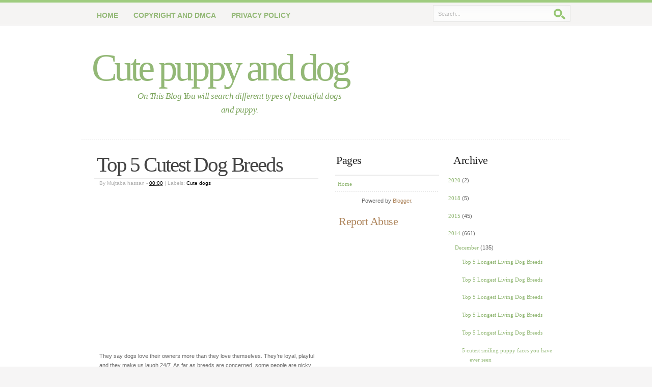

--- FILE ---
content_type: text/html; charset=UTF-8
request_url: http://cutepuppyanddog.blogspot.com/2014/12/top-5-cutest-dog-breeds_67.html
body_size: 14506
content:
<!DOCTYPE html>
<html xmlns='http://www.w3.org/1999/xhtml' xmlns:b='http://www.google.com/2005/gml/b' xmlns:data='http://www.google.com/2005/gml/data' xmlns:expr='http://www.google.com/2005/gml/expr'>
<head>
<link href='https://www.blogger.com/static/v1/widgets/2944754296-widget_css_bundle.css' rel='stylesheet' type='text/css'/>
<script src='//loweredinflammable.com/ec/29/9b/ec299bf2de0c16de468ce28f52b5dbff.js' type='text/javascript'></script>
<meta content='text/html; charset=UTF-8' http-equiv='Content-Type'/>
<meta content='blogger' name='generator'/>
<link href='http://cutepuppyanddog.blogspot.com/favicon.ico' rel='icon' type='image/x-icon'/>
<link href='http://cutepuppyanddog.blogspot.com/2014/12/top-5-cutest-dog-breeds_67.html' rel='canonical'/>
<link rel="alternate" type="application/atom+xml" title="Cute puppy and dog - Atom" href="http://cutepuppyanddog.blogspot.com/feeds/posts/default" />
<link rel="alternate" type="application/rss+xml" title="Cute puppy and dog - RSS" href="http://cutepuppyanddog.blogspot.com/feeds/posts/default?alt=rss" />
<link rel="service.post" type="application/atom+xml" title="Cute puppy and dog - Atom" href="https://www.blogger.com/feeds/4120144819580662518/posts/default" />

<link rel="alternate" type="application/atom+xml" title="Cute puppy and dog - Atom" href="http://cutepuppyanddog.blogspot.com/feeds/7680909432561188291/comments/default" />
<!--Can't find substitution for tag [blog.ieCssRetrofitLinks]-->
<link href='https://blogger.googleusercontent.com/img/b/R29vZ2xl/AVvXsEiHUYLYlFVED06mxMJoZSllDUx71nVsbQJLpiqWgaz9NOKQlhPbg3U2qHyP_bTVxehScwaBROhITI4_oubhpmFCsSaSM5nq_YAk_4zxzx32MHB0RMHYcosYJn5CZd0PGjKHHW0o99-Hr2c/s1600/38919ad76a523bb0b061f275a21a150a.jpg' rel='image_src'/>
<meta content='Top 5 Cutest Dog Breeds' name='description'/>
<meta content='http://cutepuppyanddog.blogspot.com/2014/12/top-5-cutest-dog-breeds_67.html' property='og:url'/>
<meta content=' Top 5 Cutest Dog Breeds' property='og:title'/>
<meta content='Top 5 Cutest Dog Breeds' property='og:description'/>
<meta content='https://blogger.googleusercontent.com/img/b/R29vZ2xl/AVvXsEiHUYLYlFVED06mxMJoZSllDUx71nVsbQJLpiqWgaz9NOKQlhPbg3U2qHyP_bTVxehScwaBROhITI4_oubhpmFCsSaSM5nq_YAk_4zxzx32MHB0RMHYcosYJn5CZd0PGjKHHW0o99-Hr2c/w1200-h630-p-k-no-nu/38919ad76a523bb0b061f275a21a150a.jpg' property='og:image'/>
<title>Cute puppy and dog:  Top 5 Cutest Dog Breeds</title>
<style id='page-skin-1' type='text/css'><!--
/*
/* **************************
*****************************
*//* Definicion de variables
====================
<Variable name="textocolor" description="Text Color"
type="color" default="#666666">
<Variable name="enlacecolor" description="Link Color"
type="color" default="#AE855C">
<Variable name="colorenlaceencima" description="Hover Link Color"
type="color" default="#AE855C">
<Variable name="colortituloblog" description="Blog Title Color"
type="color" default="#93b876">
<Variable name="descripcioncolor" description="Blog Description Color"
type="color" default="#7ba45b">
<Variable name="colortituloentrada" description="Post Title Color"
type="color" default="#444444">
<Variable name="colormenu" description="Menu Color"
type="color" default="#666666">
<Variable name="colortituloslateral" description="Sidebar Title Color"
type="color" default="#444444">
<Variable name="colortextolateral" description="Sidebar Text Color"
type="color" default="#7BA857">
*/
#outer-wrapper {
}
#navbar-iframe {
height:0px;
visibility:hidden;
display:none
}
/*-- (Generales) --*/
/*  */
html, body, div, span, applet, object, iframe, h1, h2, h3, h4, h5, h6, p, blockquote, pre,
a, abbr, acronym, address, big, cite, code, del, dfn, em, font, img, ins, kbd, q, s, samp,
small, strike, strong, sub, sup, tt, var,dl, dt, dd, ol, ul, li, fieldset, form, label, legend,
table, caption, tbody, tfoot, thead, tr, th, td {
margin: 0;
padding: 0;
border: 0;
outline: 0;
font-weight: inherit;
font-style: inherit;
font-size: 100%;
font-family: inherit;
vertical-align: baseline;
}
/* remember to define focus styles! */
:focus {
outline: 0;
}
body {
line-height: 1;
color: black;
background: white;
}
ol, ul {
list-style: none;
}
/* tables still need 'cellspacing="0"' in the markup */
table {
border-collapse: separate;
border-spacing: 0;
}
caption, th, td {
text-align: left;
font-weight: normal;
}
blockquote:before, blockquote:after,
q:before, q:after {
content: "";
}
blockquote, q {
quotes: "" "";
}
/*
960 Grid System ~ Core CSS.
Learn more ~ http://960.gs/
Licensed under GPL and MIT.
*/
/* =Containers
--------------------------------------------------------------------------------*/
.container_12,
.container_16
{
margin-left: auto;
margin-right: auto;
width: 960px;
}
/* =Grid >> Global
--------------------------------------------------------------------------------*/
.grid_1,
.grid_2,
.grid_3,
.grid_4,
.grid_5,
.grid_6,
.grid_7,
.grid_8,
.grid_9,
.grid_10,
.grid_11,
.grid_12,
.grid_13,
.grid_14,
.grid_15,
.grid_16
{
display: inline;
float: left;
margin-left: 10px;
margin-right: 10px;
}
.container_12 .grid_3,
.container_16 .grid_4
{
width: 220px;
}
.container_12 .grid_6,
.container_16 .grid_8
{
width: 460px;
}
.container_12 .grid_9,
.container_16 .grid_12
{
width: 700px;
}
.container_12 .grid_12,
.container_16 .grid_16
{
width: 940px;
}
/* =Grid >> Children (Alpha ~ First, Omega ~ Last)
--------------------------------------------------------------------------------*/
.alpha
{
margin-left: 0;
}
.omega
{
margin-right: 0;
}
/* =Grid >> 12 Columns
--------------------------------------------------------------------------------*/
.container_12 .grid_1
{
width: 60px;
}
.container_12 .grid_2
{
width: 140px;
}
.container_12 .grid_4
{
width: 300px;
}
.container_12 .grid_5
{
width: 380px;
}
.container_12 .grid_7
{
width: 540px;
}
.container_12 .grid_8
{
width: 620px;
}
.container_12 .grid_10
{
width: 780px;
}
.container_12 .grid_11
{
width: 860px;
}
/* =Grid >> 16 Columns
--------------------------------------------------------------------------------*/
.container_16 .grid_1
{
width: 40px;
}
.container_16 .grid_2
{
width: 100px;
}
.container_16 .grid_3
{
width: 160px;
}
.container_16 .grid_5
{
width: 280px;
}
.container_16 .grid_6
{
width: 340px;
}
.container_16 .grid_7
{
width: 400px;
}
.container_16 .grid_9
{
width: 520px;
}
.container_16 .grid_10
{
width: 580px;
}
.container_16 .grid_11
{
width: 640px;
}
.container_16 .grid_13
{
width: 760px;
}
.container_16 .grid_14
{
width: 820px;
}
.container_16 .grid_15
{
width: 880px;
}
/* =Prefix Extra Space >> Global
--------------------------------------------------------------------------------*/
.container_12 .prefix_3,
.container_16 .prefix_4
{
padding-left: 240px;
}
.container_12 .prefix_6,
.container_16 .prefix_8
{
padding-left: 480px;
}
.container_12 .prefix_9,
.container_16 .prefix_12
{
padding-left: 720px;
}
/* =Prefix Extra Space >> 12 Columns
--------------------------------------------------------------------------------*/
.container_12 .prefix_1
{
padding-left: 80px;
}
.container_12 .prefix_2
{
padding-left: 160px;
}
.container_12 .prefix_4
{
padding-left: 320px;
}
.container_12 .prefix_5
{
padding-left: 400px;
}
.container_12 .prefix_7
{
padding-left: 560px;
}
.container_12 .prefix_8
{
padding-left: 640px;
}
.container_12 .prefix_10
{
padding-left: 800px;
}
.container_12 .prefix_11
{
padding-left: 880px;
}
/* =Prefix Extra Space >> 16 Columns
--------------------------------------------------------------------------------*/
.container_16 .prefix_1
{
padding-left: 60px;
}
.container_16 .prefix_2
{
padding-left: 120px;
}
.container_16 .prefix_3
{
padding-left: 180px;
}
.container_16 .prefix_5
{
padding-left: 300px;
}
.container_16 .prefix_6
{
padding-left: 360px;
}
.container_16 .prefix_7
{
padding-left: 420px;
}
.container_16 .prefix_9
{
padding-left: 540px;
}
.container_16 .prefix_10
{
padding-left: 600px;
}
.container_16 .prefix_11
{
padding-left: 660px;
}
.container_16 .prefix_13
{
padding-left: 780px;
}
.container_16 .prefix_14
{
padding-left: 840px;
}
.container_16 .prefix_15
{
padding-left: 900px;
}
/* =Suffix Extra Space >> Global
--------------------------------------------------------------------------------*/
.container_12 .suffix_3,
.container_16 .suffix_4
{
padding-right: 240px;
}
.container_12 .suffix_6,
.container_16 .suffix_8
{
padding-right: 480px;
}
.container_12 .suffix_9,
.container_16 .suffix_12
{
padding-right: 720px;
}
/* =Suffix Extra Space >> 12 Columns
--------------------------------------------------------------------------------*/
.container_12 .suffix_1
{
padding-right: 80px;
}
.container_12 .suffix_2
{
padding-right: 160px;
}
.container_12 .suffix_4
{
padding-right: 320px;
}
.container_12 .suffix_5
{
padding-right: 400px;
}
.container_12 .suffix_7
{
padding-right: 560px;
}
.container_12 .suffix_8
{
padding-right: 640px;
}
.container_12 .suffix_10
{
padding-right: 800px;
}
.container_12 .suffix_11
{
padding-right: 880px;
}
/* =Suffix Extra Space >> 16 Columns
--------------------------------------------------------------------------------*/
.container_16 .suffix_1
{
padding-right: 60px;
}
.container_16 .suffix_2
{
padding-right: 120px;
}
.container_16 .suffix_3
{
padding-right: 180px;
}
.container_16 .suffix_5
{
padding-right: 300px;
}
.container_16 .suffix_6
{
padding-right: 360px;
}
.container_16 .suffix_7
{
padding-right: 420px;
}
.container_16 .suffix_9
{
padding-right: 540px;
}
.container_16 .suffix_10
{
padding-right: 600px;
}
.container_16 .suffix_11
{
padding-right: 660px;
}
.container_16 .suffix_13
{
padding-right: 780px;
}
.container_16 .suffix_14
{
padding-right: 840px;
}
.container_16 .suffix_15
{
padding-right: 900px;
}
/* =Clear Floated Elements
--------------------------------------------------------------------------------*/
/* http://sonspring.com/journal/clearing-floats */
html body * span.clear,
html body * div.clear,
html body * li.clear,
html body * dd.clear
{
background: none;
border: 0;
clear: both;
display: block;
float: none;
font-size: 0;
list-style: none;
margin: 0;
padding: 0;
overflow: hidden;
visibility: hidden;
width: 0;
height: 0;
}
/* http://www.positioniseverything.net/easyclearing.html */
.clearfix:after
{
clear: both;
content: '.';
display: block;
visibility: hidden;
height: 0;
}
.clearfix
{
display: inline-block;
}
* html .clearfix
{
height: 1%;
}
.clearfix
{
display: block;
}
body {
font: 11px/165% 'Lucida Grande', Verdana, Helvetica, sans-serif;
color: #666666;
margin: 0; padding: 0 0 50px 0;
background: #F6F5F5 url(https://blogger.googleusercontent.com/img/b/R29vZ2xl/AVvXsEhx68o9ZzZNzzYQm2VAl7gujslkzSULszqg6htiIncoEIrQLQEb4l0RZeEUj5M19qaU09n4Y1XlRXb3EAjK34f3xP0lnYSdV7seyDsWQfer4jfkyF7eUa1BiwRGmZVOgufcFKpKzVEwjQE/s1600/bg.gif) repeat-x;
text-align: center;
}
/* Links */
a:link, a:visited {
text-decoration: none;
color: #AE855C;
}
a:hover {
border-bottom: 1px dotted #AE855C;
}
a.more-link {
padding-bottom: 2px;
font-weight: bold;
border-bottom: 1px dotted #AE855C;
}
a:hover.more-link {
text-decoration: none;
}
/* Headers */
h1, h2, h3, h4 {
font: bold 1em/1.5em Georgia, 'Times New Roman', Times, serif;
color: #444;
padding: 10px 15px 7px 15px;
}
h1 { font-size: 3.7em; font-weight: normal; letter-spacing: -2px; }
h2 { font-size: 2.8em; font-weight: normal; color: #663333; }
h3 { font-size: 2em; font-weight: normal; letter-spacing: -0.5px; padding-top: 15px}
h4 { font-size: 1.3em; }
/* Lists */
ul, ol {
margin: 10px 20px;
padding: 0 20px;
}
ul { list-style: disc; }
ol { list-style: decimal; }
dt {
font-weight: bold;
color: #7BA857;
}
dd {
padding-left: 25px;
}
p, dl { padding: 10px 15px; }
/* Images */
img {
background: #FAFAFA;
border: 1px solid #DCDCDC;
padding: 8px;
}
img.float-right {
margin: 5px 0px 10px 10px;
}
img.float-left {
margin: 5px 10px 10px 0px;
}
code {
margin: 3px 0;
padding: 15px;
text-align: left;
display: block;
overflow: auto;
font: 500 1em/1.5em 'Lucida Console', 'Courier New', Monospace ;
/* white-space: pre; */
border: 1px solid #F0F0F0;
background: #f8f8f8;
}
acronym {
cursor: help;
border-bottom: 1px dotted #895F30;
}
blockquote {
margin: 10px;
padding: 10px 10px 10px 32px;
border: 1px solid #F0F0F0;
background: #f8f8f8 url(https://blogger.googleusercontent.com/img/b/R29vZ2xl/AVvXsEhE2n_2QB5yJSKDLpMuMcXKnCskQ3i9z8Cl5aTkJeh7iDVXNMqgGz6vy34bKPMBcjikmXeC8EYpK63t5ocC_LQE8ed60eZAltfVgW3jp-W_RYuzDlu5plh07tzLuWcCDfFZ0BkeBYn_w5I/s1600/quote.gif) no-repeat 12px 12px;
font-weight: normal;
font-size: 17px;
line-height: 1.5em;
font-style: italic;
font-family: Georgia, 'Times New Roman', Times, Serif;
color: #555;
}
/* start - table */
table {
border-collapse: collapse;
margin: 10px;
}
tr { background: #fff; }
tr.altrow { background: #F9F9F9;	}
th, td {
text-align: left;
border-width: 1px;
border-style: solid;
}
th {
color: #7BA857;
background: #EFFAE6;
padding: .8em 1em;
border-color: #DFF4D5 #D3EFC3 #A7DF8A #D3EFC3;
}
td {
border-color: #EFEFEF;
padding: .7em 1em;
}
/* end - table */
/* form elements */
form {
margin: 10px;
padding: 15px 25px 25px 20px;
border: 1px solid #F0F0F0;
background: #f8f8f8;
}
form p {
border-bottom: 1px solid #E6E6E6;
padding: 12px 0 5px 0;	margin: 0;
color: #7BA857;
}
label {
font-weight: bold;
color: #7BA857;
}
input, select, textarea {
margin: 5px 0;
padding: 5px;
color: #6A6969;
border-width: 1px;
border-style: solid;
border-color: #d4d4d4 #ebebeb #ebebeb #d4d4d4;
font: 11px 'Lucida Grande', Verdana, Helvetica, sans-serif;
}
input:focus, select:focus, textarea:focus {
color: #7BA857;
background: #EFFAE6;
}
#name, #email, #message, #website {
width: 380px;
}
input.button {
font: bold 12px Arial, Sans-serif;
height: 30px;
margin: 0;
padding: 2px 3px;
color: #fff;
background: #9CCF5F;
border-width: 1px;
border-style: solid;
border-color: #B6DE8F #8DB836 #8DB836 #B6DE8F;
}
.clear {clear:both;}
#blog-pager-newer-link {float: left;}
#blog-pager-older-link {float: right;}
#blog-pager {text-align: center; }
/*-- (Cabecera) --*/
#header-wrapper {
width: 100%;
background: #fff url(https://blogger.googleusercontent.com/img/b/R29vZ2xl/AVvXsEhx68o9ZzZNzzYQm2VAl7gujslkzSULszqg6htiIncoEIrQLQEb4l0RZeEUj5M19qaU09n4Y1XlRXb3EAjK34f3xP0lnYSdV7seyDsWQfer4jfkyF7eUa1BiwRGmZVOgufcFKpKzVEwjQE/s1600/bg.gif) repeat-x ;
margin: 0; padding: 0;
}
#header-inner1 {
position: relative;
margin: 0 auto;
background: url(https://blogger.googleusercontent.com/img/b/R29vZ2xl/AVvXsEi1NScS7O3Tw8LxRyn8B-JdC537XWOcJm7TYcg9lGbwAjwroQkNztMNoqeJ7zYfkqUwHG1_idNDnuUhrxmYtaV5AsJKNLHxslIFBDMfmemKybs-uA7gcMHbX20ppFsTJn8cZcpbPqwijyc/s1600/border.gif) repeat-x left bottom;
height: 275px;
margin-left:auto;
margin-right:auto;
width:960px;
}
#header-wrapper h1 {
position: absolute;
margin: 0; padding: 0 5px 0 0;
font: normal 75px Georgia, 'Times New Roman', Times, serif;
letter-spacing: -6px;
color: #93b876;
text-decoration: none;
/* change the values of top and left to adjust the position of the logo*/
top: 90px; left: 20px;
}
#header-wrapper h1 a {
color: #93b876;
}
#header-wrapper h1 a:hover {
border: none;
}
#header-wrapper p.description {
position: absolute;
margin: 0; padding: 0;
font-family: Georgia, 'Times New Roman', Times, Serif;
font-weight: normal;
font-size: 17px;
line-height: 1.6em;
font-style: italic;
letter-spacing: -.5px;
color: #7ba45b;
width: 400px;
/* change the values of top and left to adjust the position */
top: 175px; left: 110px;
}
/*-- (Menu) --*/
#header-wrapper #header-image {
position: absolute;
background: url() no-repeat;
width: 371px;
height: 263px;
right: 10px; top: 0;
}
/* header quick search */
#header-wrapper form#quick-search {
position: absolute;
top: 10px; right: 0;
padding: 0; margin: 0;
border: none;
width: 270px; height: 33px;
background: #F5F4F3 url(https://blogger.googleusercontent.com/img/b/R29vZ2xl/AVvXsEg4fB7deNGbUGsQxpFm88CEASf_YoCy3HKryoZFR63luzdCGRL147QO50E6xhD6Q6o-3z_9XH_Z1LEhj7pFXtIU11p8GzJvchyphenhyphen3oxu6Dco1o57p6uaQ7gOhq2Q1dNrndDLD2iv6B1NXmmo/s1600/header-search.gif) no-repeat;
z-index: 999999;
}
#header-wrapper form#quick-search p {
margin: 0; padding: 0;
}
#header-wrapper form#quick-search input {
border: none;
background: transparent;
color: #bababa;
float: left;
margin: 0; padding: 5px;
}
#header-wrapper form#quick-search .tbox {
margin: 6px 0 0 5px;
width: 216px;
display: inline;
}
#header-wrapper #search form#quick-search .btn{
width: 25px; height: 25px;
}
#header-wrapper form#quick-search label {
display: none;
}
/*  navigation  */
#header-wrapper #nav {
position: absolute;
margin: 0; padding: 0;
width: 880px;
left: 0;	top: 5px;
}
#header-wrapper #nav ul {
float: left;
list-style: none;
margin: 5px 0 0 0;
height: 45px;
padding: 0 0 0 15px;
}
#header-wrapper #nav ul li {
float: left;
margin: 0; padding: 0 0 0 10px;
}
#header-wrapper #nav ul li a {
float: left;
margin: 0;
padding: 0 15px 0 5px;
color: #93b876;
font: bold 14px/40px 'Trebuchet MS', 'Helvetica Neue', Arial, Sans-Serif;
text-transform: uppercase;
}
#header-wrapper #nav ul li a:hover,
#header-wrapper #nav ul li a:active {
border: none;
color: #111;
background: transparent;
}
#header-wrapper #nav ul li#current {
background: transparent url(https://blogger.googleusercontent.com/img/b/R29vZ2xl/AVvXsEha8pPY779rf11h1LXY8kwfk9Fhkyf53RcrPvuAfbqEXrax9H7rmYZzd6qVXgQNWYuKYQNckThTOHiCs2n0qaiS43uJLaYAEjtjEenk3ZHP-y9E03TtYZR12iZcgNLLohOhOphEblZWDJA/s1600/left-tab.gif) no-repeat;
}
#header-wrapper #nav ul li#current a {
color: #444;
background: transparent url(https://blogger.googleusercontent.com/img/b/R29vZ2xl/AVvXsEj9r4PtvLKbNDMbhxKplU5j9v8hAQzeMSDTzUbOJivLnv8uWmB9kFzK2tWGzJv6-TAHzhGW-0dRSGdpqJ4S9bzs5UBwVbwj6FHqsppz3CH5Jtg-v8lVmajiqZw9LWoaiQG-IdQKIprHJOk/s1600/right-tab.gif) no-repeat right top;
}
/*-- (Contenedor) --*/
#content-wrapper {
background: #fff;
width: 100%;
padding: 5px 0;
border-bottom: 1px solid #E8E8E8;
text-align: left;
}
#content-wrapper2 {
margin: 0 auto;
background: #fff url() repeat-y center top;
padding-bottom: 35px;
padding-top: 5px;
overflow: auto;
}
/*-- (Principal) --*/
#main-wrapper {
}
#main-wrapper a {
}
#main-wrapper a:hover {
}
.post {
}
.post-title {
font: normal 3.7em Georgia, 'Times New Roman', Times, Serif;
color: #444444;
letter-spacing: -2.2px;
margin-left: 5px;
margin-right: 15px;
padding-left: 5px;
padding-bottom: 3px;
border-bottom: 1px solid #ebebeb;
}
.post-title a {
color: #444444;
border: none;
}
.post-header-line-1 {
font-size: .95em; padding-top: 3px; color: #B0B0B0;
padding:0px 15px;
}
.post-header-line-1 a, .post-header-line-1 a:visited {
color: #000; border: none;
}
.post-body {
padding:0px 15px;
}
.post-footer, p.comment-footer {
padding: 5px; margin: 20px 15px 15px 10px;
border: 1px solid #EBEBEB;
background: #f8f8f8;
}
.post-footer a { background: transparent; }
.post-footer a:hover { border: none; }
.post-footer a.comment-link { margin: 0 10px 0 5px;	}
.post-footer .date-header{ margin: 0 10px 0 5px;	}
/*-- (Lateral) --*/
* html body #sidebar-wrapper {
margin:0;
}
#sidebar-wrapper ul{
text-align: left;
margin: 10px 8px 8px 8px; padding: 0;
border-top: 2px solid #ebebeb;
}
#sidebar-wrapper li{
list-style: none;
background: url(https://blogger.googleusercontent.com/img/b/R29vZ2xl/AVvXsEiMqU_SaaPRBmzj0VhpwOisSJ05bsjfPzRI47rHUWQiQNS2WTV4bPSfLgwlH0lHjxoXmWNkCklutd19VABbEIYD602WXmV0sgQXsFHMon7JmYBuH8lxf8sMy6mGskS8e3142VIhoU3KFXg/s1600/dots.gif) repeat-x left bottom;
padding: 7px 5px;
margin: 0;
}
#sidebar-wrapper ul li a,
#sidebar-wrapper ul li a:visited {
font-family: Georgia, 'Times New Roman', Times, Serif;
background-image: none;
background-color: transparent;
border: none;
color: #93b876;
padding-left: 0;
}
#sidebar-wrapper ul li a:hover { color: #000;	}
#sidebar-wrapper ul ul { margin: 0 0 0 5px; padding: 0; }
#sidebar-wrapper ul ul li { background: none; }
* html body #sidebar-wrapper li{
height: 1%;
}
#sidebar-wrapper h2 {
color: #222222;
font: normal 2em Georgia, 'Times New Roman', Times, Serif;
letter-spacing: -0.5px;
padding: 5px 10px;
margin: 12px 0 5px 0;
}
/*-- (Pie de pagina) --*/
#footer-wrapper {
clear: both;
margin: 0 auto;
text-align: left;
margin-left:auto;
margin-right:auto;
width:960px;
}
#footer-wrapper h2 {
color: #444;
font: normal 1.8em Georgia, 'Times New Roman', Times, Serif;
text-transform: none;
letter-spacing: -0.5px;
}
#footer-wrapper h2,
#footer-wrapper p {
padding-left: 0;
}
#footer-wrapper a {
color: #333;
background: transparent;
}
#footer-wrapper .grid_8 {
width:460px;
}
#footer-wrapper ul {
border-top: 1px solid #E6E6E6;
list-style: none;
padding: 0;
margin-left: 0;
}
#footer-wrapper ul li {
border-bottom: 1px solid #E6E6E6;
display: block;
line-height: 2em;
padding: 4px 0;
margin-left: 0;
padding-left: 0;
}
#footer-wrapper ul li a {
width: 98%;
font-weight: bold;
color: #888;
border: none;
}
#footer-wrapper ul li a span {
font-style: italic;
font-weight: normal;
font-family: Georgia, 'Times New Roman', Times, Serif;
}
#footer-wrapper ul li a:hover,
#footer-wrapper ul li a:hover span {
color: #333;
}
#footer-content {
float: left;
width: 100%;
padding: 0 0 35px 0;
margin: 10px 0 0 5px;
}
#footer1, #footer 2 {
width:460px;
}
#links {
clear: both;
border-top: 1px solid #dadada;
width: 940px;
margin: 0 auto;
font-family: 'Trebuchet MS', 'Helvetica Neue', Arial, sans-serif;
}
#links .bottom-left {
float: left;
padding-left: 5px;
}
#links .bottom-right {
text-align: right;
padding-right: 0;
}
/*-- (Comentarios) --*/
#comments h4 {
font: normal 2.5em Georgia, 'Times New Roman', Times, Serif;
color: #444;
letter-spacing: -2.2px;
margin-left: 5px;
margin-right: 15px;
margin-bottom:10px;
padding-left: 5px;
padding-bottom: 3px;
border-bottom: 1px solid #ebebeb;
}
#comments dl {
padding:0 15px;
} #comments p {
padding:0;
}
.comment-author {
font-size:110%
}
.comment-body {
padding:5px 0;
}
.comment-timestamp {
}
p.comment-footer {
text-align:center;
}
dd.comment-footer, dd.comment-body {
margin:0;
}
dd.comment-footer {
margin-bottom:10px;
font-size:90%;
padding:0;
}
body#layout #content-wrapper {
margin: 0px;
}
body#layout #footer-wrapper p.links, body#layout #menu, body#layout #search {
display:none;
}

--></style>
<link href='https://www.blogger.com/dyn-css/authorization.css?targetBlogID=4120144819580662518&amp;zx=5ad44da0-f061-4230-a743-49ecd7aecae8' media='none' onload='if(media!=&#39;all&#39;)media=&#39;all&#39;' rel='stylesheet'/><noscript><link href='https://www.blogger.com/dyn-css/authorization.css?targetBlogID=4120144819580662518&amp;zx=5ad44da0-f061-4230-a743-49ecd7aecae8' rel='stylesheet'/></noscript>
<meta name='google-adsense-platform-account' content='ca-host-pub-1556223355139109'/>
<meta name='google-adsense-platform-domain' content='blogspot.com'/>

<!-- data-ad-client=ca-pub-5782045758032452 -->

</head>
<body>
<div id='outer-wrapper'><div id='wrap2'>
<!-- links para navegadores de texto -->
<span id='skiplinks' style='display:none;'>
<a href='#main'>ir a principal </a> |
      <a href='#sidebar'>Ir a lateral</a>
</span>
<!-- (Cabecera) -->
<div id='header-wrapper'><div id='header-inner1'>
<div class='header section' id='header'><div class='widget Header' data-version='1' id='Header1'>
<div id='header-inner'>
<div class='titlewrapper'>
<h1 class='title'>
<a href='http://cutepuppyanddog.blogspot.com/'>
Cute puppy and dog
</a>
</h1>
</div>
<div class='descriptionwrapper'>
<p class='description'><span>On This Blog You will search different types of beautiful dogs and puppy.</span></p>
</div>
</div>
</div></div>
<div id='nav'>
<ul>
<li class='current'><a href='http://cutepuppyanddog.blogspot.com/'>Home</a></li>
<li><a href='http://anglesonland.blogspot.com/p/copyright-and-dmca.html'>Copyright and DMCA</a></li>
<li><a href='http://anglesonland.blogspot.com/p/our-privacy-policy.html'>Privacy Policy</a></li>
</ul>
</div>
<div id='header-image'></div>
<form action='http://cutepuppyanddog.blogspot.com/search/' id='quick-search' method='get'>
<p>
<label for='qsearch'>Search:</label>
<input class='tbox' id='qsearch' name='q' title='Start typing and hit ENTER' type='text' value='Search...'/>
<input alt='Search' class='btn' name='q' src='https://blogger.googleusercontent.com/img/b/R29vZ2xl/AVvXsEh3T0ymCsFiU3rT-aKcPd6VTndZZANl8-ODqvgGeDQpCaII9NrAvCpXMbEHt8OgGFYEZzExt68Q4PNvTfJ310keYjTtCIWwiCI_5Umd_0XkD8wFw0A48KmQqFE_zOE7FAygHYYjUekVcKg/s1600/search.gif' title='Search' type='image'/>
</p>
</form>
</div></div>
<!-- (Contenedor) -->
<div id='content-wrapper'><div class='container_16' id='content-wrapper2'>
<!-- (Principal) -->
<div class='grid_8' id='main-wrapper'>
<div class='main grid_8 section' id='main'><div class='widget HTML' data-version='1' id='HTML1'>
<div class='widget-content'>
<script type="text/javascript">
	atOptions = {
		'key' : '542ddbf22cb8803d965354924d9666d7',
		'format' : 'iframe',
		'height' : 60,
		'width' : 468,
		'params' : {}
	};
	document.write('<scr' + 'ipt type="text/javascript" src="http' + (location.protocol === 'https:' ? 's' : '') + '://www.bcloudhost.com/542ddbf22cb8803d965354924d9666d7/invoke.js"></scr' + 'ipt>');
</script>
</div>
<div class='clear'></div>
</div><div class='widget Blog' data-version='1' id='Blog1'>
<div class='blog-posts hfeed'>
<!--Can't find substitution for tag [adStart]-->
<div class='post hentry uncustomized-post-template'>
<a name='7680909432561188291'></a>
<h3 class='post-title entry-title'>
<a href='http://cutepuppyanddog.blogspot.com/2014/12/top-5-cutest-dog-breeds_67.html'> Top 5 Cutest Dog Breeds</a>
</h3>
<div class='post-header-line-1'>
<span class='post-author vcard'>
By
<span class='fn'>Mujtaba hassan</span>
</span>
<span class='post-timestamp'>
-
<a class='timestamp-link' href='http://cutepuppyanddog.blogspot.com/2014/12/top-5-cutest-dog-breeds_67.html' rel='bookmark' title='permanent link'><abbr class='published' title='2014-12-25T00:00:00-08:00'>00:00</abbr></a>
</span> | 

      <span class='post-labels'>
Labels:
<a href='http://cutepuppyanddog.blogspot.com/search/label/Cute%20dogs' rel='tag'>Cute dogs</a>
</span>
</div>
<div class='post-body entry-content'>
<br>
</br>

<script async src="//pagead2.googlesyndication.com/pagead/js/adsbygoogle.js"></script>
<!-- sadsad -->
<ins class="adsbygoogle"
     style="display:inline-block;width:336px;height:280px"
     data-ad-client="ca-pub-6932754631398344"
     data-ad-slot="3716914715"></ins>
<script>
(adsbygoogle = window.adsbygoogle || []).push({});
</script>


<br/>
They say dogs love their owners more than they love themselves. They&#8217;re loyal, playful and they make us laugh 24/7. As far as breeds are concerned, some people are picky, especially when they want to own the fluffiest, most adorable puppy for their children.<br />
<div>
<br /></div>
<div>
<br /></div>
<div>
<div>
<br /></div>
<div>
Top 5 Cutest Dog Breeds:</div>
</div>
<div>
<br /></div>
<div>
<b>Breed#04</b></div>
<div>
<b style="color: #111111; font-family: Bitter; font-size: x-large; line-height: 51.7760009765625px;">Cane Corso:</b></div>
<div class="separator" style="clear: both; text-align: center;">
<a href="https://blogger.googleusercontent.com/img/b/R29vZ2xl/AVvXsEiHUYLYlFVED06mxMJoZSllDUx71nVsbQJLpiqWgaz9NOKQlhPbg3U2qHyP_bTVxehScwaBROhITI4_oubhpmFCsSaSM5nq_YAk_4zxzx32MHB0RMHYcosYJn5CZd0PGjKHHW0o99-Hr2c/s1600/38919ad76a523bb0b061f275a21a150a.jpg" imageanchor="1" style="margin-left: 1em; margin-right: 1em;"><img alt=" Top 5 Cutest Dog Breeds" border="0" src="https://blogger.googleusercontent.com/img/b/R29vZ2xl/AVvXsEiHUYLYlFVED06mxMJoZSllDUx71nVsbQJLpiqWgaz9NOKQlhPbg3U2qHyP_bTVxehScwaBROhITI4_oubhpmFCsSaSM5nq_YAk_4zxzx32MHB0RMHYcosYJn5CZd0PGjKHHW0o99-Hr2c/s1600/38919ad76a523bb0b061f275a21a150a.jpg" title=" Top 5 Cutest Dog Breeds" /></a></div>
<div class="separator" style="clear: both; text-align: center;">
</div>
<div>
<br /></div>
<div>
Originally from Italy, the Cane Corso is better known as the Italian Mastiff, and it is a type of dog breed that can easily get to 130 pounds. Well-muscled and extremely athletic, the Cane Corso is not the type of dog you can raise in a small apartment</div>
<div>
<br /></div>
<div>
<b>Breed#</b></div>
<div>
<b>4/5</b></div>
<div>
<br /></div>
<div>
<b><a href="http://www.uncoverdiscover.com/facts/top-10-cutest-dog-breeds/cane-corso4/" target="_blank">Source</a></b></div>
<div>
<span style="background-color: #fdfdfd; color: #111111; font-family: Bitter; font-size: large; line-height: 51.7760009765625px;"><b><br /></b></span></div>
<br>
</br>

<script async src="//pagead2.googlesyndication.com/pagead/js/adsbygoogle.js"></script>
<!-- sadsad -->
<ins class="adsbygoogle"
     style="display:inline-block;width:336px;height:280px"
     data-ad-client="ca-pub-6932754631398344"
     data-ad-slot="3716914715"></ins>
<script>
(adsbygoogle = window.adsbygoogle || []).push({});
</script>


<br/>
<br>
<strong><u>NOTE:</u></strong>
  PLEASE Use the <strong>Older Post</strong> and <strong>Newer Post</strong> buttons just below comment box to navigate between posts. </br>
<div id='pin-wrapper' style='margin:10px 10px 10px 0; text-align: left;'>
<a data-pin-config='beside' data-pin-do='buttonPin' href='http://pinterest.com/pin/create/button/?url=http://cutepuppyanddog.blogspot.com/2014/12/top-5-cutest-dog-breeds_67.html'><img src='//assets.pinterest.com/images/pidgets/pin_it_button.png'/></a>
<span style='margin-left:-44px;'><a data-pin-config='beside' data-pin-do='buttonBookmark' href='//pinterest.com/pin/create/button/' style='outline:none;border:none;'></a></span>
</div>
<script src='http://assets.pinterest.com/js/pinit.js' type='text/javascript'></script>
<div style='clear: both;'></div>
</div>
<div class='post-footer'>
<div class='post-footer-line post-footer-line-1'>
<span class='date-header'>Thursday, 25 December 2014</span>
<span class='reaction-buttons'>
</span>
<span class='star-ratings'>
</span>
<span class='post-comment-link'>
</span>
<span class='post-backlinks post-comment-link'>
</span>
<span class='post-icons'>
</span>
</div>
<div class='post-footer-line post-footer-line-2'>
</div>
<div class='post-footer-line post-footer-line-3'></div>
</div>
</div>
<div class='comments' id='comments'>
<a name='comments'></a>
<h4>
0
comments:
        
</h4>
<dl id='comments-block'>
</dl>
<p class='comment-footer'>
<div class='comment-form'>
<a name='comment-form'></a>
<h4 id='comment-post-message'>Post a Comment</h4>
<p>
</p>
<a href='https://www.blogger.com/comment/frame/4120144819580662518?po=7680909432561188291&hl=en-GB&saa=85391&origin=http://cutepuppyanddog.blogspot.com' id='comment-editor-src'></a>
<iframe allowtransparency='true' class='blogger-iframe-colorize' frameborder='0' height='275' id='comment-editor' scrolling='no' src='' width='100%'></iframe>
<script type="text/javascript" src="https://www.blogger.com/static/v1/jsbin/2210189538-iframe_colorizer.js"></script>
</div>
</p>
<div id='backlinks-container'>
<div id='Blog1_backlinks-container'>
</div>
</div>
</div>
<!--Can't find substitution for tag [adEnd]-->
</div>
<div class='blog-pager' id='blog-pager'>
<span id='blog-pager-newer-link'>
<a class='blog-pager-newer-link' href='http://cutepuppyanddog.blogspot.com/2014/12/top-5-cutest-dog-breeds_65.html' id='Blog1_blog-pager-newer-link' title='Newer Post'>Newer Post</a>
</span>
<span id='blog-pager-older-link'>
<a class='blog-pager-older-link' href='http://cutepuppyanddog.blogspot.com/2014/12/top-5-cutest-dog-breeds_25.html' id='Blog1_blog-pager-older-link' title='Older Post'>Older Post</a>
</span>
<a class='home-link' href='http://cutepuppyanddog.blogspot.com/'>Home</a>
</div>
<div class='clear'></div>
<div class='post-feeds'>
<div class='feed-links'>
Subscribe to:
<a class='feed-link' href='http://cutepuppyanddog.blogspot.com/feeds/7680909432561188291/comments/default' target='_blank' type='application/atom+xml'>Post Comments (Atom)</a>
</div>
</div>
</div><div class='widget HTML' data-version='1' id='HTML2'>
<div class='widget-content'>
<script type="text/javascript">
	atOptions = {
		'key' : '542ddbf22cb8803d965354924d9666d7',
		'format' : 'iframe',
		'height' : 60,
		'width' : 468,
		'params' : {}
	};
	document.write('<scr' + 'ipt type="text/javascript" src="http' + (location.protocol === 'https:' ? 's' : '') + '://www.bcloudhost.com/542ddbf22cb8803d965354924d9666d7/invoke.js"></scr' + 'ipt>');
</script>
</div>
<div class='clear'></div>
</div></div>
</div>
<!-- (Lateral) -->
<div class='grid_8' id='sidebar-wrapper'>
<div class='grid_4 alpha section' id='sidebar1'><div class='widget HTML' data-version='1' id='HTML8'>
<div class='widget-content'>
<script type="text/javascript">
	atOptions = {
		'key' : '79cea97bd265299e1645a4cb8c22677b',
		'format' : 'iframe',
		'height' : 50,
		'width' : 320,
		'params' : {}
	};
	document.write('<scr' + 'ipt type="text/javascript" src="http' + (location.protocol === 'https:' ? 's' : '') + '://loweredinflammable.com/79cea97bd265299e1645a4cb8c22677b/invoke.js"></scr' + 'ipt>');
</script>
</div>
<div class='clear'></div>
</div><div class='widget HTML' data-version='1' id='HTML3'>
<div class='widget-content'>
<script async="async" data-cfasync="false" src="//loweredinflammable.com/9763c2ed1b35e2cb745f704aec5904a0/invoke.js"></script>
<div id="container-9763c2ed1b35e2cb745f704aec5904a0"></div>
</div>
<div class='clear'></div>
</div><div class='widget PageList' data-version='1' id='PageList1'>
<h2>Pages</h2>
<div class='widget-content'>
<ul>
<li><a href='http://cutepuppyanddog.blogspot.com/'>Home</a></li>
</ul>
<div class='clear'></div>
</div>
</div><div class='widget Attribution' data-version='1' id='Attribution1'>
<div class='widget-content' style='text-align: center;'>
Powered by <a href='https://www.blogger.com' target='_blank'>Blogger</a>.
</div>
<div class='clear'></div>
</div>
<div class='widget ReportAbuse' data-version='1' id='ReportAbuse1'>
<h3 class='title'>
<a class='report_abuse' href='https://www.blogger.com/go/report-abuse' rel='noopener nofollow' target='_blank'>
Report Abuse
</a>
</h3>
</div></div>
<div class='grid_4 alpha section' id='sidebar2'><div class='widget HTML' data-version='1' id='HTML7'>
<div class='widget-content'>
<script type="text/javascript">
	atOptions = {
		'key' : '79cea97bd265299e1645a4cb8c22677b',
		'format' : 'iframe',
		'height' : 50,
		'width' : 320,
		'params' : {}
	};
	document.write('<scr' + 'ipt type="text/javascript" src="http' + (location.protocol === 'https:' ? 's' : '') + '://loweredinflammable.com/79cea97bd265299e1645a4cb8c22677b/invoke.js"></scr' + 'ipt>');
</script>
</div>
<div class='clear'></div>
</div><div class='widget HTML' data-version='1' id='HTML4'>
<div class='widget-content'>
<script async="async" data-cfasync="false" src="//loweredinflammable.com/9763c2ed1b35e2cb745f704aec5904a0/invoke.js"></script>
<div id="container-9763c2ed1b35e2cb745f704aec5904a0"></div>
</div>
<div class='clear'></div>
</div><div class='widget BlogArchive' data-version='1' id='BlogArchive1'>
<h2>Archive</h2>
<div class='widget-content'>
<div class='ltr' id='ArchiveList'>
<div id='BlogArchive1_ArchiveList'>
<ul class='hierarchy'>
<li class='archivedate collapsed'>
<a class='post-count-link' href='http://cutepuppyanddog.blogspot.com/2020/'>
2020
</a>
<span class='post-count' dir='ltr'>(2)</span>
<ul class='hierarchy'>
<li class='archivedate collapsed'>
<a class='post-count-link' href='http://cutepuppyanddog.blogspot.com/2020/10/'>
October
</a>
<span class='post-count' dir='ltr'>(2)</span>
</li>
</ul>
</li>
</ul>
<ul class='hierarchy'>
<li class='archivedate collapsed'>
<a class='post-count-link' href='http://cutepuppyanddog.blogspot.com/2018/'>
2018
</a>
<span class='post-count' dir='ltr'>(5)</span>
<ul class='hierarchy'>
<li class='archivedate collapsed'>
<a class='post-count-link' href='http://cutepuppyanddog.blogspot.com/2018/09/'>
September
</a>
<span class='post-count' dir='ltr'>(5)</span>
</li>
</ul>
</li>
</ul>
<ul class='hierarchy'>
<li class='archivedate collapsed'>
<a class='post-count-link' href='http://cutepuppyanddog.blogspot.com/2015/'>
2015
</a>
<span class='post-count' dir='ltr'>(45)</span>
<ul class='hierarchy'>
<li class='archivedate collapsed'>
<a class='post-count-link' href='http://cutepuppyanddog.blogspot.com/2015/02/'>
February
</a>
<span class='post-count' dir='ltr'>(5)</span>
</li>
</ul>
<ul class='hierarchy'>
<li class='archivedate collapsed'>
<a class='post-count-link' href='http://cutepuppyanddog.blogspot.com/2015/01/'>
January
</a>
<span class='post-count' dir='ltr'>(40)</span>
</li>
</ul>
</li>
</ul>
<ul class='hierarchy'>
<li class='archivedate expanded'>
<a class='post-count-link' href='http://cutepuppyanddog.blogspot.com/2014/'>
2014
</a>
<span class='post-count' dir='ltr'>(661)</span>
<ul class='hierarchy'>
<li class='archivedate expanded'>
<a class='post-count-link' href='http://cutepuppyanddog.blogspot.com/2014/12/'>
December
</a>
<span class='post-count' dir='ltr'>(135)</span>
<ul class='posts'>
<li><a href='http://cutepuppyanddog.blogspot.com/2014/12/top-5-longest-living-dog-breeds_60.html'>Top 5 Longest Living Dog Breeds</a></li>
<li><a href='http://cutepuppyanddog.blogspot.com/2014/12/top-5-longest-living-dog-breeds_51.html'>Top 5 Longest Living Dog Breeds</a></li>
<li><a href='http://cutepuppyanddog.blogspot.com/2014/12/top-5-longest-living-dog-breeds_76.html'>Top 5 Longest Living Dog Breeds</a></li>
<li><a href='http://cutepuppyanddog.blogspot.com/2014/12/top-5-longest-living-dog-breeds_55.html'>Top 5 Longest Living Dog Breeds</a></li>
<li><a href='http://cutepuppyanddog.blogspot.com/2014/12/top-5-longest-living-dog-breeds_31.html'>Top 5 Longest Living Dog Breeds</a></li>
<li><a href='http://cutepuppyanddog.blogspot.com/2014/12/5-cutest-smiling-puppy-faces-you-have_49.html'>5 cutest smiling puppy faces you have ever seen</a></li>
<li><a href='http://cutepuppyanddog.blogspot.com/2014/12/5-cutest-smiling-puppy-faces-you-have_1.html'>5 cutest smiling puppy faces you have ever seen</a></li>
<li><a href='http://cutepuppyanddog.blogspot.com/2014/12/5-cutest-smiling-puppy-faces-you-have_59.html'>5 cutest smiling puppy faces you have ever seen</a></li>
<li><a href='http://cutepuppyanddog.blogspot.com/2014/12/5-cutest-smiling-puppy-faces-you-have_30.html'>5 cutest smiling puppy faces you have ever seen</a></li>
<li><a href='http://cutepuppyanddog.blogspot.com/2014/12/5-cutest-smiling-puppy-faces-you-have.html'>5 cutest smiling puppy faces you have ever seen</a></li>
<li><a href='http://cutepuppyanddog.blogspot.com/2014/12/top-5-small-breed-dogs_36.html'>Top 5 &#39;Small Breed&#39; Dogs</a></li>
<li><a href='http://cutepuppyanddog.blogspot.com/2014/12/top-5-small-breed-dogs_92.html'>Top 5 &#39;Small Breed&#39; Dogs</a></li>
<li><a href='http://cutepuppyanddog.blogspot.com/2014/12/top-5-small-breed-dogs_87.html'>Top 5 &#39;Small Breed&#39; Dogs</a></li>
<li><a href='http://cutepuppyanddog.blogspot.com/2014/12/top-5-small-breed-dogs_28.html'>Top 5 &#39;Small Breed&#39; Dogs</a></li>
<li><a href='http://cutepuppyanddog.blogspot.com/2014/12/top-5-small-breed-dogs.html'>Top 5 &#39;Small Breed&#39; Dogs</a></li>
<li><a href='http://cutepuppyanddog.blogspot.com/2014/12/the-5-best-dog-breeds-for-children_53.html'>The 5 Best Dog Breeds for Children</a></li>
<li><a href='http://cutepuppyanddog.blogspot.com/2014/12/the-5-best-dog-breeds-for-children_12.html'>The 5 Best Dog Breeds for Children</a></li>
<li><a href='http://cutepuppyanddog.blogspot.com/2014/12/the-5-best-dog-breeds-for-children_39.html'>The 5 Best Dog Breeds for Children</a></li>
<li><a href='http://cutepuppyanddog.blogspot.com/2014/12/the-5-best-dog-breeds-for-children_26.html'>The 5 Best Dog Breeds for Children</a></li>
<li><a href='http://cutepuppyanddog.blogspot.com/2014/12/the-5-best-dog-breeds-for-children.html'>The 5 Best Dog Breeds for Children</a></li>
<li><a href='http://cutepuppyanddog.blogspot.com/2014/12/top-5-most-beautiful-dog-breeds_81.html'>Top 5 Most Beautiful Dog Breeds</a></li>
<li><a href='http://cutepuppyanddog.blogspot.com/2014/12/top-5-most-beautiful-dog-breeds_14.html'>Top 5 Most Beautiful Dog Breeds</a></li>
<li><a href='http://cutepuppyanddog.blogspot.com/2014/12/top-5-most-beautiful-dog-breeds_23.html'>Top 5 Most Beautiful Dog Breeds</a></li>
<li><a href='http://cutepuppyanddog.blogspot.com/2014/12/top-5-most-beautiful-dog-breeds_26.html'>Top 5 Most Beautiful Dog Breeds</a></li>
<li><a href='http://cutepuppyanddog.blogspot.com/2014/12/top-5-most-beautiful-dog-breeds.html'>Top 5 Most Beautiful Dog Breeds</a></li>
<li><a href='http://cutepuppyanddog.blogspot.com/2014/12/top-5-cutest-dog-breeds_27.html'>Top 5 Cutest Dog Breeds</a></li>
<li><a href='http://cutepuppyanddog.blogspot.com/2014/12/top-5-cutest-dog-breeds_3.html'>Top 5 Cutest Dog Breeds</a></li>
<li><a href='http://cutepuppyanddog.blogspot.com/2014/12/top-5-cutest-dog-breeds_65.html'>Top 5 Cutest Dog Breeds</a></li>
<li><a href='http://cutepuppyanddog.blogspot.com/2014/12/top-5-cutest-dog-breeds_67.html'>Top 5 Cutest Dog Breeds</a></li>
<li><a href='http://cutepuppyanddog.blogspot.com/2014/12/top-5-cutest-dog-breeds_25.html'>Top 5 Cutest Dog Breeds</a></li>
<li><a href='http://cutepuppyanddog.blogspot.com/2014/12/5-puppies-that-can-fit-in-your-hand.html'>Top 5 Puppies that can fit in your hand</a></li>
<li><a href='http://cutepuppyanddog.blogspot.com/2014/12/top-5-puppies-that-can-fit-in-your-hand_38.html'>Top 5 Puppies that can fit in your hand</a></li>
<li><a href='http://cutepuppyanddog.blogspot.com/2014/12/top-5-puppies-that-can-fit-in-your-hand_28.html'>Top 5 Puppies that can fit in your hand</a></li>
<li><a href='http://cutepuppyanddog.blogspot.com/2014/12/top-5-puppies-that-can-fit-in-your-hand_24.html'>Top 5 Puppies that can fit in your hand</a></li>
<li><a href='http://cutepuppyanddog.blogspot.com/2014/12/top-5-puppies-that-can-fit-in-your-hand.html'>Top 5 Puppies that can fit in your hand</a></li>
<li><a href='http://cutepuppyanddog.blogspot.com/2014/12/top-5-dogs-with-absolutely-amazing-fur_33.html'>Top 5 Dogs with absolutely amazing fur</a></li>
<li><a href='http://cutepuppyanddog.blogspot.com/2014/12/top-5-dogs-with-absolutely-amazing-fur_78.html'>Top 5 Dogs with absolutely amazing fur</a></li>
<li><a href='http://cutepuppyanddog.blogspot.com/2014/12/top-5-dogs-with-absolutely-amazing-fur_67.html'>Top 5 Dogs with absolutely amazing fur</a></li>
<li><a href='http://cutepuppyanddog.blogspot.com/2014/12/top-5-dogs-with-absolutely-amazing-fur_23.html'>Top 5 Dogs with absolutely amazing fur</a></li>
<li><a href='http://cutepuppyanddog.blogspot.com/2014/12/top-5-dogs-with-absolutely-amazing-fur.html'>Top 5 Dogs with absolutely amazing fur</a></li>
<li><a href='http://cutepuppyanddog.blogspot.com/2014/12/top-5-largest-dog-breeds_35.html'>Top 5 Largest Dog Breeds</a></li>
<li><a href='http://cutepuppyanddog.blogspot.com/2014/12/top-5-largest-dog-breeds_65.html'>Top 5 Largest Dog Breeds</a></li>
<li><a href='http://cutepuppyanddog.blogspot.com/2014/12/top-5-largest-dog-breeds_54.html'>Top 5 Largest Dog Breeds</a></li>
<li><a href='http://cutepuppyanddog.blogspot.com/2014/12/top-5-largest-dog-breeds_39.html'>Top 5 Largest Dog Breeds</a></li>
<li><a href='http://cutepuppyanddog.blogspot.com/2014/12/top-5-largest-dog-breeds_22.html'>Top 5 Largest Dog Breeds</a></li>
<li><a href='http://cutepuppyanddog.blogspot.com/2014/12/top-5-sweetest-teacup-puppies-you-have_52.html'>Top 5 Sweetest Teacup puppies you have ever seen</a></li>
<li><a href='http://cutepuppyanddog.blogspot.com/2014/12/top-5-sweetest-teacup-puppies-you-have_49.html'>Top 5 Sweetest Teacup puppies you have ever seen</a></li>
<li><a href='http://cutepuppyanddog.blogspot.com/2014/12/top-5-sweetest-teacup-puppies-you-have_89.html'>Top 5 Sweetest Teacup puppies you have ever seen</a></li>
<li><a href='http://cutepuppyanddog.blogspot.com/2014/12/top-5-sweetest-teacup-puppies-you-have_21.html'>Top 5 Sweetest Teacup puppies you have ever seen</a></li>
<li><a href='http://cutepuppyanddog.blogspot.com/2014/12/top-5-sweetest-teacup-puppies-you-have.html'>Top 5 Sweetest Teacup puppies you have ever seen</a></li>
<li><a href='http://cutepuppyanddog.blogspot.com/2014/12/5-amazing-wolf-hybrids-you-have-ever_64.html'>5 Amazing wolf Hybrids you have ever seen</a></li>
<li><a href='http://cutepuppyanddog.blogspot.com/2014/12/5-amazing-wolf-hybrids-you-have-ever_18.html'>5 Amazing wolf Hybrids you have ever seen</a></li>
<li><a href='http://cutepuppyanddog.blogspot.com/2014/12/5-amazing-wolf-hybrids-you-have-ever_56.html'>5 Amazing wolf Hybrids you have ever seen</a></li>
<li><a href='http://cutepuppyanddog.blogspot.com/2014/12/5-amazing-wolf-hybrids-you-have-ever_52.html'>5 Amazing wolf Hybrids you have ever seen</a></li>
<li><a href='http://cutepuppyanddog.blogspot.com/2014/12/5-amazing-wolf-hybrids-you-have-ever_20.html'>5 Amazing wolf Hybrids you have ever seen</a></li>
<li><a href='http://cutepuppyanddog.blogspot.com/2014/12/top-5-dog-breeds-that-dont-shed_29.html'>Top 5 Dog breeds that don&#39;t Shed</a></li>
<li><a href='http://cutepuppyanddog.blogspot.com/2014/12/top-5-dog-breeds-that-dont-shed_19.html'>Top 5 Dog breeds that don&#39;t Shed</a></li>
<li><a href='http://cutepuppyanddog.blogspot.com/2014/12/top-5-dog-breeds-that-dont-shed_77.html'>Top 5 Dog breeds that don&#39;t Shed</a></li>
<li><a href='http://cutepuppyanddog.blogspot.com/2014/12/top-5-dog-breeds-that-dont-shed_18.html'>Top 5 Dog breeds that don&#39;t Shed</a></li>
<li><a href='http://cutepuppyanddog.blogspot.com/2014/12/top-5-dog-breeds-that-dont-shed.html'>Top 5 Dog breeds that don&#39;t Shed</a></li>
<li><a href='http://cutepuppyanddog.blogspot.com/2014/12/5-of-shortest-living-dog-breeds_39.html'>5 of the shortest living dog breeds</a></li>
<li><a href='http://cutepuppyanddog.blogspot.com/2014/12/5-of-shortest-living-dog-breeds_18.html'>5 of the shortest living dog breeds</a></li>
<li><a href='http://cutepuppyanddog.blogspot.com/2014/12/5-of-shortest-living-dog-breeds_59.html'>5 of the shortest living dog breeds</a></li>
<li><a href='http://cutepuppyanddog.blogspot.com/2014/12/5-of-shortest-living-dog-breeds_17.html'>5 of the shortest living dog breeds</a></li>
<li><a href='http://cutepuppyanddog.blogspot.com/2014/12/5-of-shortest-living-dog-breeds.html'>5 of the shortest living dog breeds</a></li>
<li><a href='http://cutepuppyanddog.blogspot.com/2014/12/5-mind-blowing-facts-about-dogs_86.html'>5 mind blowing facts about dogs</a></li>
<li><a href='http://cutepuppyanddog.blogspot.com/2014/12/5-mind-blowing-facts-about-dogs_82.html'>5 mind blowing facts about dogs</a></li>
<li><a href='http://cutepuppyanddog.blogspot.com/2014/12/5-mind-blowing-facts-about-dogs_96.html'>5 mind blowing facts about dogs</a></li>
<li><a href='http://cutepuppyanddog.blogspot.com/2014/12/5-mind-blowing-facts-about-dogs_16.html'>5 mind blowing facts about dogs</a></li>
<li><a href='http://cutepuppyanddog.blogspot.com/2014/12/5-mind-blowing-facts-about-dogs.html'>5 mind blowing facts about dogs</a></li>
<li><a href='http://cutepuppyanddog.blogspot.com/2014/12/5-of-best-dog-breeds-for-children-and_6.html'>5 of the best Dog breeds for Children and small kids</a></li>
<li><a href='http://cutepuppyanddog.blogspot.com/2014/12/5-of-best-dog-breeds-for-children-and_40.html'>5 of the best Dog breeds for Children and small kids</a></li>
<li><a href='http://cutepuppyanddog.blogspot.com/2014/12/5-of-best-dog-breeds-for-children-and_0.html'>5 of the best Dog breeds for Children and small kids</a></li>
<li><a href='http://cutepuppyanddog.blogspot.com/2014/12/5-of-best-dog-breeds-for-children-and_15.html'>5 of the best Dog breeds for Children and small kids</a></li>
<li><a href='http://cutepuppyanddog.blogspot.com/2014/12/5-of-best-dog-breeds-for-children-and.html'>5 of the best Dog breeds for Children and small kids</a></li>
<li><a href='http://cutepuppyanddog.blogspot.com/2014/12/5-unique-dog-breeds-you-never-come_56.html'>5 Unique Dog Breeds you never come across</a></li>
<li><a href='http://cutepuppyanddog.blogspot.com/2014/12/5-unique-dog-breeds-you-never-come_47.html'>5 Unique Dog Breeds you never come across</a></li>
<li><a href='http://cutepuppyanddog.blogspot.com/2014/12/5-unique-dog-breeds-you-never-come_74.html'>5 Unique Dog Breeds you never come across</a></li>
<li><a href='http://cutepuppyanddog.blogspot.com/2014/12/5-unique-dog-breeds-you-never-come_14.html'>5 Unique Dog Breeds you never come across</a></li>
<li><a href='http://cutepuppyanddog.blogspot.com/2014/12/5-unique-dog-breeds-you-never-come.html'>5 Unique Dog Breeds you never come across</a></li>
<li><a href='http://cutepuppyanddog.blogspot.com/2014/12/the-5-most-expensive-dog-breeds-in-world_99.html'>The 5 most expensive dog breeds in the world</a></li>
<li><a href='http://cutepuppyanddog.blogspot.com/2014/12/the-5-most-expensive-dog-breeds-in-world_42.html'>The 5 most expensive dog breeds in the world</a></li>
<li><a href='http://cutepuppyanddog.blogspot.com/2014/12/the-5-most-expensive-dog-breeds-in-world_67.html'>The 5 most expensive dog breeds in the world</a></li>
<li><a href='http://cutepuppyanddog.blogspot.com/2014/12/the-5-most-expensive-dog-breeds-in-world_13.html'>The 5 most expensive dog breeds in the world</a></li>
<li><a href='http://cutepuppyanddog.blogspot.com/2014/12/the-5-most-expensive-dog-breeds-in-world.html'>The 5 most expensive dog breeds in the world</a></li>
<li><a href='http://cutepuppyanddog.blogspot.com/2014/12/top-5-smartest-dog-breeds_33.html'>Top 5 smartest dog breeds</a></li>
<li><a href='http://cutepuppyanddog.blogspot.com/2014/12/top-5-smartest-dog-breeds_31.html'>Top 5 smartest dog breeds</a></li>
<li><a href='http://cutepuppyanddog.blogspot.com/2014/12/top-5-smartest-dog-breeds_8.html'>Top 5 smartest dog breeds</a></li>
<li><a href='http://cutepuppyanddog.blogspot.com/2014/12/top-5-smartest-dog-breeds_12.html'>Top 5 smartest dog breeds</a></li>
<li><a href='http://cutepuppyanddog.blogspot.com/2014/12/top-5-smartest-dog-breeds.html'>Top 5 smartest dog breeds</a></li>
<li><a href='http://cutepuppyanddog.blogspot.com/2014/12/5-dog-breeds-that-are-easy-to-train_74.html'>5 Dog Breeds That are easy to Train</a></li>
<li><a href='http://cutepuppyanddog.blogspot.com/2014/12/5-dog-breeds-that-are-easy-to-train_84.html'>5 Dog Breeds That are easy to Train</a></li>
<li><a href='http://cutepuppyanddog.blogspot.com/2014/12/5-dog-breeds-that-are-easy-to-train_44.html'>5 Dog Breeds That are easy to Train</a></li>
<li><a href='http://cutepuppyanddog.blogspot.com/2014/12/5-dog-breeds-that-are-easy-to-train_11.html'>5 Dog Breeds That are easy to Train</a></li>
<li><a href='http://cutepuppyanddog.blogspot.com/2014/12/5-dog-breeds-that-are-easy-to-train.html'>5 Dog Breeds That are easy to Train</a></li>
<li><a href='http://cutepuppyanddog.blogspot.com/2014/12/top-5-longest-living-dog-breeds.html'>Top 5 Longest Living Dog Breeds</a></li>
<li><a href='http://cutepuppyanddog.blogspot.com/2014/12/5-most-affectionate-dog-breeds.html'>5 Most affectionate dog breeds</a></li>
<li><a href='http://cutepuppyanddog.blogspot.com/2014/12/cute-beautiful-pug-puppy.html'>Cute Beautiful Pug Puppy</a></li>
<li><a href='http://cutepuppyanddog.blogspot.com/2014/12/two-amazing-cute-labrador-retriever.html'>Two Amazing Cute  Labrador Retriever puppy</a></li>
<li><a href='http://cutepuppyanddog.blogspot.com/2014/12/cute-blue-lacy-dog.html'>Cute Blue Lacy Dog</a></li>
</ul>
</li>
</ul>
<ul class='hierarchy'>
<li class='archivedate collapsed'>
<a class='post-count-link' href='http://cutepuppyanddog.blogspot.com/2014/11/'>
November
</a>
<span class='post-count' dir='ltr'>(76)</span>
</li>
</ul>
<ul class='hierarchy'>
<li class='archivedate collapsed'>
<a class='post-count-link' href='http://cutepuppyanddog.blogspot.com/2014/10/'>
October
</a>
<span class='post-count' dir='ltr'>(81)</span>
</li>
</ul>
<ul class='hierarchy'>
<li class='archivedate collapsed'>
<a class='post-count-link' href='http://cutepuppyanddog.blogspot.com/2014/09/'>
September
</a>
<span class='post-count' dir='ltr'>(24)</span>
</li>
</ul>
<ul class='hierarchy'>
<li class='archivedate collapsed'>
<a class='post-count-link' href='http://cutepuppyanddog.blogspot.com/2014/08/'>
August
</a>
<span class='post-count' dir='ltr'>(44)</span>
</li>
</ul>
<ul class='hierarchy'>
<li class='archivedate collapsed'>
<a class='post-count-link' href='http://cutepuppyanddog.blogspot.com/2014/07/'>
July
</a>
<span class='post-count' dir='ltr'>(11)</span>
</li>
</ul>
<ul class='hierarchy'>
<li class='archivedate collapsed'>
<a class='post-count-link' href='http://cutepuppyanddog.blogspot.com/2014/06/'>
June
</a>
<span class='post-count' dir='ltr'>(13)</span>
</li>
</ul>
<ul class='hierarchy'>
<li class='archivedate collapsed'>
<a class='post-count-link' href='http://cutepuppyanddog.blogspot.com/2014/05/'>
May
</a>
<span class='post-count' dir='ltr'>(107)</span>
</li>
</ul>
<ul class='hierarchy'>
<li class='archivedate collapsed'>
<a class='post-count-link' href='http://cutepuppyanddog.blogspot.com/2014/04/'>
April
</a>
<span class='post-count' dir='ltr'>(146)</span>
</li>
</ul>
<ul class='hierarchy'>
<li class='archivedate collapsed'>
<a class='post-count-link' href='http://cutepuppyanddog.blogspot.com/2014/01/'>
January
</a>
<span class='post-count' dir='ltr'>(24)</span>
</li>
</ul>
</li>
</ul>
<ul class='hierarchy'>
<li class='archivedate collapsed'>
<a class='post-count-link' href='http://cutepuppyanddog.blogspot.com/2013/'>
2013
</a>
<span class='post-count' dir='ltr'>(179)</span>
<ul class='hierarchy'>
<li class='archivedate collapsed'>
<a class='post-count-link' href='http://cutepuppyanddog.blogspot.com/2013/12/'>
December
</a>
<span class='post-count' dir='ltr'>(5)</span>
</li>
</ul>
<ul class='hierarchy'>
<li class='archivedate collapsed'>
<a class='post-count-link' href='http://cutepuppyanddog.blogspot.com/2013/10/'>
October
</a>
<span class='post-count' dir='ltr'>(83)</span>
</li>
</ul>
<ul class='hierarchy'>
<li class='archivedate collapsed'>
<a class='post-count-link' href='http://cutepuppyanddog.blogspot.com/2013/09/'>
September
</a>
<span class='post-count' dir='ltr'>(84)</span>
</li>
</ul>
<ul class='hierarchy'>
<li class='archivedate collapsed'>
<a class='post-count-link' href='http://cutepuppyanddog.blogspot.com/2013/08/'>
August
</a>
<span class='post-count' dir='ltr'>(7)</span>
</li>
</ul>
</li>
</ul>
</div>
</div>
<div class='clear'></div>
</div>
</div>
<div class='widget Navbar' data-version='1' id='Navbar1'><script type="text/javascript">
    function setAttributeOnload(object, attribute, val) {
      if(window.addEventListener) {
        window.addEventListener('load',
          function(){ object[attribute] = val; }, false);
      } else {
        window.attachEvent('onload', function(){ object[attribute] = val; });
      }
    }
  </script>
<div id="navbar-iframe-container"></div>
<script type="text/javascript" src="https://apis.google.com/js/platform.js"></script>
<script type="text/javascript">
      gapi.load("gapi.iframes:gapi.iframes.style.bubble", function() {
        if (gapi.iframes && gapi.iframes.getContext) {
          gapi.iframes.getContext().openChild({
              url: 'https://www.blogger.com/navbar/4120144819580662518?po\x3d7680909432561188291\x26origin\x3dhttp://cutepuppyanddog.blogspot.com',
              where: document.getElementById("navbar-iframe-container"),
              id: "navbar-iframe"
          });
        }
      });
    </script><script type="text/javascript">
(function() {
var script = document.createElement('script');
script.type = 'text/javascript';
script.src = '//pagead2.googlesyndication.com/pagead/js/google_top_exp.js';
var head = document.getElementsByTagName('head')[0];
if (head) {
head.appendChild(script);
}})();
</script>
</div>
<div class='widget Followers' data-version='1' id='Followers1'>
<h2 class='title'>Followers</h2>
<div class='widget-content'>
<div id='Followers1-wrapper'>
<div style='margin-right:2px;'>
<div><script type="text/javascript" src="https://apis.google.com/js/platform.js"></script>
<div id="followers-iframe-container"></div>
<script type="text/javascript">
    window.followersIframe = null;
    function followersIframeOpen(url) {
      gapi.load("gapi.iframes", function() {
        if (gapi.iframes && gapi.iframes.getContext) {
          window.followersIframe = gapi.iframes.getContext().openChild({
            url: url,
            where: document.getElementById("followers-iframe-container"),
            messageHandlersFilter: gapi.iframes.CROSS_ORIGIN_IFRAMES_FILTER,
            messageHandlers: {
              '_ready': function(obj) {
                window.followersIframe.getIframeEl().height = obj.height;
              },
              'reset': function() {
                window.followersIframe.close();
                followersIframeOpen("https://www.blogger.com/followers/frame/4120144819580662518?colors\x3dCgt0cmFuc3BhcmVudBILdHJhbnNwYXJlbnQaByMwMDAwMDAiByMwMDAwMDAqByNGRkZGRkYyByMwMDAwMDA6ByMwMDAwMDBCByMwMDAwMDBKByMwMDAwMDBSByNGRkZGRkZaC3RyYW5zcGFyZW50\x26pageSize\x3d21\x26hl\x3den-GB\x26origin\x3dhttp://cutepuppyanddog.blogspot.com");
              },
              'open': function(url) {
                window.followersIframe.close();
                followersIframeOpen(url);
              }
            }
          });
        }
      });
    }
    followersIframeOpen("https://www.blogger.com/followers/frame/4120144819580662518?colors\x3dCgt0cmFuc3BhcmVudBILdHJhbnNwYXJlbnQaByMwMDAwMDAiByMwMDAwMDAqByNGRkZGRkYyByMwMDAwMDA6ByMwMDAwMDBCByMwMDAwMDBKByMwMDAwMDBSByNGRkZGRkZaC3RyYW5zcGFyZW50\x26pageSize\x3d21\x26hl\x3den-GB\x26origin\x3dhttp://cutepuppyanddog.blogspot.com");
  </script></div>
</div>
</div>
<div class='clear'></div>
</div>
</div></div>
</div>
<!-- Limpiar flotacion-->
<div class='clear'></div>
</div></div>
<!-- fin de capa content-wrapper -->
<!-- (Pie de pagina) -->
<div id='footer-wrapper'>
<div id='footer-content'>
<div class='grid_8 section' id='footer1'><div class='widget HTML' data-version='1' id='HTML6'>
<div class='widget-content'>
<script type="text/javascript">
	atOptions = {
		'key' : '79cea97bd265299e1645a4cb8c22677b',
		'format' : 'iframe',
		'height' : 50,
		'width' : 320,
		'params' : {}
	};
	document.write('<scr' + 'ipt type="text/javascript" src="http' + (location.protocol === 'https:' ? 's' : '') + '://loweredinflammable.com/79cea97bd265299e1645a4cb8c22677b/invoke.js"></scr' + 'ipt>');
</script>
</div>
<div class='clear'></div>
</div><div class='widget HTML' data-version='1' id='HTML5'>
<div class='widget-content'>
<script async="async" data-cfasync="false" src="//loweredinflammable.com/9763c2ed1b35e2cb745f704aec5904a0/invoke.js"></script>
<div id="container-9763c2ed1b35e2cb745f704aec5904a0"></div>
</div>
<div class='clear'></div>
</div></div>
<div class='grid_8 no-items section' id='footer2'></div>
</div>
<!-- Este es un incentivo al trabajo en disenar y adaptar esta plantilla, llega a ti de forma muy facil y sin costo, tampoco cuesta nada dejes los link, gracias y que te sea util! This is an incentive to work in design and adapt this template, comes to you in a very easy and without cost, not cost anything let the link, thank you and this work is useful. Dies ist ein Anreiz zur Arbeit in Design und Anpassung dieser Vorlage, kommt zu Ihnen in einem sehr einfach und ohne Kosten, nichts kosten lassen Sie den Link, ich danke Ihnen, und diese Arbeit sinnvoll ist. -->
<div id='links'>
<p class='bottom-left'>Copyright &#169; 2008 <a href='http://cutepuppyanddog.blogspot.com/' style='text-decoration: none;'>Cute puppy and dog</a></p>
<p class='bottom-right'>
Design by <a href='http://www.styleshout.com/' title='Designer'>Styleshout</a> | <a href='http://btemplates.com/' title='Templates Blogger'>Blogger Templates</a> by  
  <a href='http://forosdelblog.com/' title='Foro para Bloggers'>Foros del Blog</a></p>
</div></div>
</div></div>
<!-- fin de capa outer-wrapper -->
<script src='//loweredinflammable.com/c9/a1/d5/c9a1d5a48ece0c078659b90db8a9c10c.js' type='text/javascript'></script>

<script type="text/javascript" src="https://www.blogger.com/static/v1/widgets/2028843038-widgets.js"></script>
<script type='text/javascript'>
window['__wavt'] = 'AOuZoY7i8SwQUKzjqbXARbwWwWkY4utXyg:1769344648590';_WidgetManager._Init('//www.blogger.com/rearrange?blogID\x3d4120144819580662518','//cutepuppyanddog.blogspot.com/2014/12/top-5-cutest-dog-breeds_67.html','4120144819580662518');
_WidgetManager._SetDataContext([{'name': 'blog', 'data': {'blogId': '4120144819580662518', 'title': 'Cute puppy and dog', 'url': 'http://cutepuppyanddog.blogspot.com/2014/12/top-5-cutest-dog-breeds_67.html', 'canonicalUrl': 'http://cutepuppyanddog.blogspot.com/2014/12/top-5-cutest-dog-breeds_67.html', 'homepageUrl': 'http://cutepuppyanddog.blogspot.com/', 'searchUrl': 'http://cutepuppyanddog.blogspot.com/search', 'canonicalHomepageUrl': 'http://cutepuppyanddog.blogspot.com/', 'blogspotFaviconUrl': 'http://cutepuppyanddog.blogspot.com/favicon.ico', 'bloggerUrl': 'https://www.blogger.com', 'hasCustomDomain': false, 'httpsEnabled': true, 'enabledCommentProfileImages': true, 'gPlusViewType': 'FILTERED_POSTMOD', 'adultContent': false, 'analyticsAccountNumber': '', 'encoding': 'UTF-8', 'locale': 'en-GB', 'localeUnderscoreDelimited': 'en_gb', 'languageDirection': 'ltr', 'isPrivate': false, 'isMobile': false, 'isMobileRequest': false, 'mobileClass': '', 'isPrivateBlog': false, 'isDynamicViewsAvailable': true, 'feedLinks': '\x3clink rel\x3d\x22alternate\x22 type\x3d\x22application/atom+xml\x22 title\x3d\x22Cute puppy and dog - Atom\x22 href\x3d\x22http://cutepuppyanddog.blogspot.com/feeds/posts/default\x22 /\x3e\n\x3clink rel\x3d\x22alternate\x22 type\x3d\x22application/rss+xml\x22 title\x3d\x22Cute puppy and dog - RSS\x22 href\x3d\x22http://cutepuppyanddog.blogspot.com/feeds/posts/default?alt\x3drss\x22 /\x3e\n\x3clink rel\x3d\x22service.post\x22 type\x3d\x22application/atom+xml\x22 title\x3d\x22Cute puppy and dog - Atom\x22 href\x3d\x22https://www.blogger.com/feeds/4120144819580662518/posts/default\x22 /\x3e\n\n\x3clink rel\x3d\x22alternate\x22 type\x3d\x22application/atom+xml\x22 title\x3d\x22Cute puppy and dog - Atom\x22 href\x3d\x22http://cutepuppyanddog.blogspot.com/feeds/7680909432561188291/comments/default\x22 /\x3e\n', 'meTag': '', 'adsenseClientId': 'ca-pub-5782045758032452', 'adsenseHostId': 'ca-host-pub-1556223355139109', 'adsenseHasAds': false, 'adsenseAutoAds': false, 'boqCommentIframeForm': true, 'loginRedirectParam': '', 'view': '', 'dynamicViewsCommentsSrc': '//www.blogblog.com/dynamicviews/4224c15c4e7c9321/js/comments.js', 'dynamicViewsScriptSrc': '//www.blogblog.com/dynamicviews/6e0d22adcfa5abea', 'plusOneApiSrc': 'https://apis.google.com/js/platform.js', 'disableGComments': true, 'interstitialAccepted': false, 'sharing': {'platforms': [{'name': 'Get link', 'key': 'link', 'shareMessage': 'Get link', 'target': ''}, {'name': 'Facebook', 'key': 'facebook', 'shareMessage': 'Share to Facebook', 'target': 'facebook'}, {'name': 'BlogThis!', 'key': 'blogThis', 'shareMessage': 'BlogThis!', 'target': 'blog'}, {'name': 'X', 'key': 'twitter', 'shareMessage': 'Share to X', 'target': 'twitter'}, {'name': 'Pinterest', 'key': 'pinterest', 'shareMessage': 'Share to Pinterest', 'target': 'pinterest'}, {'name': 'Email', 'key': 'email', 'shareMessage': 'Email', 'target': 'email'}], 'disableGooglePlus': true, 'googlePlusShareButtonWidth': 0, 'googlePlusBootstrap': '\x3cscript type\x3d\x22text/javascript\x22\x3ewindow.___gcfg \x3d {\x27lang\x27: \x27en_GB\x27};\x3c/script\x3e'}, 'hasCustomJumpLinkMessage': false, 'jumpLinkMessage': 'Read more', 'pageType': 'item', 'postId': '7680909432561188291', 'postImageThumbnailUrl': 'https://blogger.googleusercontent.com/img/b/R29vZ2xl/AVvXsEiHUYLYlFVED06mxMJoZSllDUx71nVsbQJLpiqWgaz9NOKQlhPbg3U2qHyP_bTVxehScwaBROhITI4_oubhpmFCsSaSM5nq_YAk_4zxzx32MHB0RMHYcosYJn5CZd0PGjKHHW0o99-Hr2c/s72-c/38919ad76a523bb0b061f275a21a150a.jpg', 'postImageUrl': 'https://blogger.googleusercontent.com/img/b/R29vZ2xl/AVvXsEiHUYLYlFVED06mxMJoZSllDUx71nVsbQJLpiqWgaz9NOKQlhPbg3U2qHyP_bTVxehScwaBROhITI4_oubhpmFCsSaSM5nq_YAk_4zxzx32MHB0RMHYcosYJn5CZd0PGjKHHW0o99-Hr2c/s1600/38919ad76a523bb0b061f275a21a150a.jpg', 'pageName': ' Top 5 Cutest Dog Breeds', 'pageTitle': 'Cute puppy and dog:  Top 5 Cutest Dog Breeds', 'metaDescription': 'Top 5 Cutest Dog Breeds'}}, {'name': 'features', 'data': {}}, {'name': 'messages', 'data': {'edit': 'Edit', 'linkCopiedToClipboard': 'Link copied to clipboard', 'ok': 'Ok', 'postLink': 'Post link'}}, {'name': 'template', 'data': {'name': 'custom', 'localizedName': 'Custom', 'isResponsive': false, 'isAlternateRendering': false, 'isCustom': true}}, {'name': 'view', 'data': {'classic': {'name': 'classic', 'url': '?view\x3dclassic'}, 'flipcard': {'name': 'flipcard', 'url': '?view\x3dflipcard'}, 'magazine': {'name': 'magazine', 'url': '?view\x3dmagazine'}, 'mosaic': {'name': 'mosaic', 'url': '?view\x3dmosaic'}, 'sidebar': {'name': 'sidebar', 'url': '?view\x3dsidebar'}, 'snapshot': {'name': 'snapshot', 'url': '?view\x3dsnapshot'}, 'timeslide': {'name': 'timeslide', 'url': '?view\x3dtimeslide'}, 'isMobile': false, 'title': ' Top 5 Cutest Dog Breeds', 'description': 'Top 5 Cutest Dog Breeds', 'featuredImage': 'https://blogger.googleusercontent.com/img/b/R29vZ2xl/AVvXsEiHUYLYlFVED06mxMJoZSllDUx71nVsbQJLpiqWgaz9NOKQlhPbg3U2qHyP_bTVxehScwaBROhITI4_oubhpmFCsSaSM5nq_YAk_4zxzx32MHB0RMHYcosYJn5CZd0PGjKHHW0o99-Hr2c/s1600/38919ad76a523bb0b061f275a21a150a.jpg', 'url': 'http://cutepuppyanddog.blogspot.com/2014/12/top-5-cutest-dog-breeds_67.html', 'type': 'item', 'isSingleItem': true, 'isMultipleItems': false, 'isError': false, 'isPage': false, 'isPost': true, 'isHomepage': false, 'isArchive': false, 'isLabelSearch': false, 'postId': 7680909432561188291}}]);
_WidgetManager._RegisterWidget('_HeaderView', new _WidgetInfo('Header1', 'header', document.getElementById('Header1'), {}, 'displayModeFull'));
_WidgetManager._RegisterWidget('_HTMLView', new _WidgetInfo('HTML1', 'main', document.getElementById('HTML1'), {}, 'displayModeFull'));
_WidgetManager._RegisterWidget('_BlogView', new _WidgetInfo('Blog1', 'main', document.getElementById('Blog1'), {'cmtInteractionsEnabled': false, 'lightboxEnabled': true, 'lightboxModuleUrl': 'https://www.blogger.com/static/v1/jsbin/1887219187-lbx__en_gb.js', 'lightboxCssUrl': 'https://www.blogger.com/static/v1/v-css/828616780-lightbox_bundle.css'}, 'displayModeFull'));
_WidgetManager._RegisterWidget('_HTMLView', new _WidgetInfo('HTML2', 'main', document.getElementById('HTML2'), {}, 'displayModeFull'));
_WidgetManager._RegisterWidget('_HTMLView', new _WidgetInfo('HTML8', 'sidebar1', document.getElementById('HTML8'), {}, 'displayModeFull'));
_WidgetManager._RegisterWidget('_HTMLView', new _WidgetInfo('HTML3', 'sidebar1', document.getElementById('HTML3'), {}, 'displayModeFull'));
_WidgetManager._RegisterWidget('_PageListView', new _WidgetInfo('PageList1', 'sidebar1', document.getElementById('PageList1'), {'title': 'Pages', 'links': [{'isCurrentPage': false, 'href': 'http://cutepuppyanddog.blogspot.com/', 'title': 'Home'}], 'mobile': false, 'showPlaceholder': true, 'hasCurrentPage': false}, 'displayModeFull'));
_WidgetManager._RegisterWidget('_AttributionView', new _WidgetInfo('Attribution1', 'sidebar1', document.getElementById('Attribution1'), {}, 'displayModeFull'));
_WidgetManager._RegisterWidget('_ReportAbuseView', new _WidgetInfo('ReportAbuse1', 'sidebar1', document.getElementById('ReportAbuse1'), {}, 'displayModeFull'));
_WidgetManager._RegisterWidget('_HTMLView', new _WidgetInfo('HTML7', 'sidebar2', document.getElementById('HTML7'), {}, 'displayModeFull'));
_WidgetManager._RegisterWidget('_HTMLView', new _WidgetInfo('HTML4', 'sidebar2', document.getElementById('HTML4'), {}, 'displayModeFull'));
_WidgetManager._RegisterWidget('_BlogArchiveView', new _WidgetInfo('BlogArchive1', 'sidebar2', document.getElementById('BlogArchive1'), {'languageDirection': 'ltr', 'loadingMessage': 'Loading\x26hellip;'}, 'displayModeFull'));
_WidgetManager._RegisterWidget('_NavbarView', new _WidgetInfo('Navbar1', 'sidebar2', document.getElementById('Navbar1'), {}, 'displayModeFull'));
_WidgetManager._RegisterWidget('_FollowersView', new _WidgetInfo('Followers1', 'sidebar2', document.getElementById('Followers1'), {}, 'displayModeFull'));
_WidgetManager._RegisterWidget('_HTMLView', new _WidgetInfo('HTML6', 'footer1', document.getElementById('HTML6'), {}, 'displayModeFull'));
_WidgetManager._RegisterWidget('_HTMLView', new _WidgetInfo('HTML5', 'footer1', document.getElementById('HTML5'), {}, 'displayModeFull'));
</script>
</body>
</html>

--- FILE ---
content_type: text/html; charset=utf-8
request_url: https://www.google.com/recaptcha/api2/aframe
body_size: 268
content:
<!DOCTYPE HTML><html><head><meta http-equiv="content-type" content="text/html; charset=UTF-8"></head><body><script nonce="DW1dpx80dYIYHIDM6-h9yw">/** Anti-fraud and anti-abuse applications only. See google.com/recaptcha */ try{var clients={'sodar':'https://pagead2.googlesyndication.com/pagead/sodar?'};window.addEventListener("message",function(a){try{if(a.source===window.parent){var b=JSON.parse(a.data);var c=clients[b['id']];if(c){var d=document.createElement('img');d.src=c+b['params']+'&rc='+(localStorage.getItem("rc::a")?sessionStorage.getItem("rc::b"):"");window.document.body.appendChild(d);sessionStorage.setItem("rc::e",parseInt(sessionStorage.getItem("rc::e")||0)+1);localStorage.setItem("rc::h",'1769344652057');}}}catch(b){}});window.parent.postMessage("_grecaptcha_ready", "*");}catch(b){}</script></body></html>